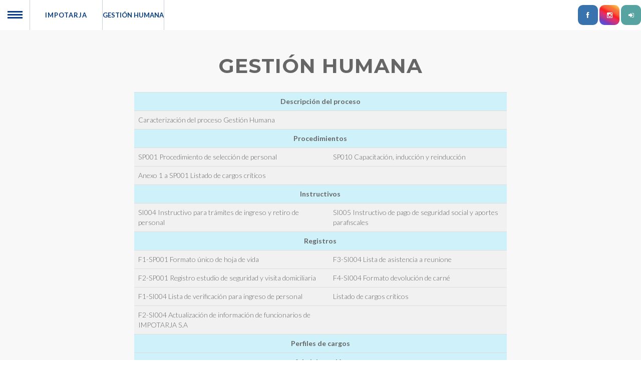

--- FILE ---
content_type: text/html; charset=UTF-8
request_url: http://impotarja.com/gestionHumana
body_size: 21580
content:
<!DOCTYPE html>
<html>
<head>
    <meta charset="utf-8">
    <meta name="viewport" content="width=device-width, initial-scale=1.0">
    <meta name="description" content="">
    <meta name="author" content="">

    <title>IMPOTARJA S.A.</title>

    <!-- Bootstrap Core CSS -->
    <link href="css/bootstrap.min.css" rel="stylesheet" type="text/css">

    <!-- Fonts -->
    <link href="font-awesome/css/font-awesome.min.css" rel="stylesheet" type="text/css">
	<link href="css/nivo-lightbox.css" rel="stylesheet" />
	<link href="css/nivo-lightbox-theme/default/default.css" rel="stylesheet" type="text/css" />
	<link href="css/animate.css" rel="stylesheet" />
    <!-- Squad theme CSS -->
    <link href="css/style.css" rel="stylesheet">
	<link href="color/default.css" rel="stylesheet">

</head>
<body data-spy="scroll">
	<div class="container">
			<ul id="gn-menu" class="gn-menu-main">
				<li class="gn-trigger">
					<a class="gn-icon gn-icon-menu"><span>Menu</span></a>
					<nav class="gn-menu-wrapper">
						<div class="gn-scroller">
							<ul class="gn-menu">
                <li>
                  <a href="http://horas.impotarja.com:90/" class="gn-icon gn-icon-article">Portal de servicios internos</a>
                </li>
								<li>
									<a href="#about" class="gn-icon gn-icon-download">Nuestra empresa</a>
                  <ul class="gn-submenu">
                    <li>
                      <a href="/" class="gn-icon gn-icon-download">Quienes somos</a>
                    </li>
                    <li>
                      <a href="/misionVision" class="gn-icon gn-icon-download">Historia, Misión y visión</a>
                    </li>
                    <li>
                      <a href="/politicaIntegral" class="gn-icon gn-icon-download">Politica integral</a>
                    </li>
                    <li>
                      <a href="/valores" class="gn-icon gn-icon-download">Valores</a>
                    </li>
                    <li>
                      <a href="/sistemaGestion" class="gn-icon gn-icon-download">Gestión documental</a>
                    </li>
                  </ul>
								</li>
								<li>
                  <a href="#service" class="gn-icon gn-icon-cog">Nuestros servicios</a>
                  <ul class="gn-submenu">
                    <li>
                      <a href="/serviciosPortuarios" class="gn-icon gn-icon-cog">Servicios portuarios</a>
                    </li>
                    <li>
                      <a href="/talentoHumano" class="gn-icon gn-icon-cog">Talento humanao</a>
                    </li>
                    <li>
                      <a href="/gestionHumana" class="gn-icon gn-icon-cog">Gestión humana</a>
                    </li>
                  </ul>
                </li>
                <li><a href="/TrabajeConNosotros" class="gn-icon gn-icon-help">Trabaje con nosotros</a></li>
								<li>
                  <a href="#works" class="gn-icon gn-icon-earth">Sostenibilidad</a>
                  <ul class="gn-submenu">
                    <li>
                      <a href="/Bienestar" class="gn-icon gn-icon-earth">Bienestar</a>
                    </li>
                    <li>
                      <a href="https://www.canva.com/design/DAFes7Fzqzw/XczK9k6TxL-q5I2ZW32hag/view?utm_content=DAFes7Fzqzw&utm_campaign=designshare&utm_medium=link&utm_source=publishsharelink" class="gn-icon gn-icon-earth">Boletín</a>
                    </li>
                  </ul>
                </li>
                <li>
                  <a href="#wellness" class="gn-icon gn-icon-pencil">Verificar certificados</a>
                  <ul class="gn-submenu">
                    <li>
                      <a href="http://certificados.impotarja.com:9091/certificados/web/verificarWEB.php" class="gn-icon gn-icon-pencil">Antes del 3 Agosto 2022</a>
                    </li>
                    <li>
                      <a href="http://horas.impotarja.com:90/verificarWEB" class="gn-icon gn-icon-pencil">Después del 3 Agosto 2022</a>
                    </li>
                  </ul>
                </li>
								<li>
									<a href="#contact" class="gn-icon gn-icon-archive">Contacto</a>
								</li>
							</ul>
						</div><!-- /gn-scroller -->
					</nav>
				</li>
				<li><a href="/">IMPOTARJA</a></li>
        <li><strong>GESTIÓN HUMANA</strong></li>
				<li>
          <ul class="company-social">
            <li class="social-facebook"><a href="https://www.facebook.com/Impotarja-SA-104515034752313" target="_blank" title="Facebook"><i class="fa fa-facebook "></i></a></li>
            <li class="social-instagram"><a href="https://www.instagram.com/impotarja/" target="_blank" title="Instagram"><i class="fa fa-instagram"></i></a></li>
            <li class="social-sign-in"><a href="http://horas.impotarja.com:90/" target="_blank" title="Inicio de sesión portal de servicios internos (PSI)"><i class="fa fa-sign-in"></i></a></li>
          </ul>
          </li>
			</ul>
	</div>
    <main class="py-4">
      <!-- Section: gestión humanal-->
  <section id="" class="home-section text-center bg-gray">
  <div class="heading-gh marginbot-50">
    <div class="container">
    <div class="row">
      <div class="col-lg-8 col-lg-offset-2">
        <div class="section-heading">
          <h2>Gestión humana</h2>
        <table class="table"><!--GESTIÓN HUMANA-->
              <tr>
                <th colspan="2" class="subtitulota">Descripción del proceso</th>
              </tr>
              <tr>
                <td colspan="2">Caracterización del proceso Gestión Humana</td>
              </tr>
              <tr>
                <th colspan="2" class="subtitulota">Procedimientos</th>
              </tr>
              <tr>
                <td>SP001 Procedimiento de selección de personal</td>
                <td>SP010 Capacitación, inducción y reinducción</td>
              </tr>
              <tr>
                <td>Anexo 1 a SP001 Listado de cargos críticos</td>
                <td></td>
              </tr>
              <tr>
                <th colspan="2" class="subtitulota">Instructivos</th>
              </tr>
              <tr>
                <td>SI004 Instructivo para trámites de ingreso y retiro de personal</td>
                <td>SI005 Instructivo de pago de seguridad social y aportes parafiscales</td>
              </tr>
              <tr>
                <th colspan="2" class="subtitulota">Registros</th>
              </tr>
              <tr>
                <td>F1-SP001 Formato único de hoja de vida</td>
                <td>F3-SI004 Lista de asistencia a reunione</td>
              </tr>
              <tr>
                <td>F2-SP001 Registro estudio de seguridad y visita domiciliaria</td>
                <td>F4-SI004 Formato devolución de carné</td>
              </tr>
              <tr>
                <td>F1-SI004 Lista de verificación para ingreso de personal</td>
                <td>Listado de cargos críticos</td>
              </tr>
              <tr>
                <td>F2-SI004 Actualización de información de funcionarios de IMPOTARJA S.A</td>
                <td></td>
              </tr>
              <tr>
                <th colspan="2" class="subtitulota">Perfiles de cargos</th>
              </tr>
              <tr>
                <th colspan="2" class="subsubti"><b>Administración</b></th>
              </tr>
              <tr>
                <td>Gerente</td>
                <td> Asistente de recursos humanos</td>
              </tr>
              <tr>
                <td>Director de operaciones</td>
                <td>Auxiliar de gestión humana</td>
              </tr>
              <tr>
                <td>Director de sistemas y comunicaciones</td>
                <td>Asistente de salud ocupacional</td>
              </tr>
              <tr>
                <td>Director de gestión humana</td>
                <td>Auxiliar contable</td>
              </tr>
              <tr>
                <td>Coordinador de sistemas gerenciales</td>
                <td>Auxiliar de compras y almacén</td>
              </tr>
              <tr>
                <td>Contador</td>
                <td>Secretaria general</td>
              </tr>
              <tr>
                <td>Asistente administrativo</td>
                <td>Servicios generales</td>
              </tr>
              <tr>
                <td>Auxiliar de sistemas</td>
                <td>Mensajero</td>
              </tr>
              <tr>
                <th colspan="2" class="subsubti"><b>Operaciones<b></th>
              </tr>
              <tr>
                <td>Coordinador de operaciones</td>
                <td>Auxiliar de bodega</td>
              </tr>
              <tr>
                <td>Supervisor de patios</td>
                <td>Auxiliar de aforos</td>
              </tr>
              <tr>
                <td>Asistente de operaciones</td>
                <td>Auxiliar de radicación</td>
              </tr>
              <tr>
                <td>Jefe de capacitación</td>
                <td>Chequeador/Portalonero</td>
              </tr>
              <tr>
                <td>Liquidador de servicios</td>
                <td>Interchange</td>
              </tr>
              <tr>
                <td>Programador de servicios</td>
                <td>Operador de montacargas</td>
              </tr>
              <tr>
                <td>Apoyo para programación</td>
                <td>Operador de RS/RTG</td>
              </tr>
              <tr>
                <td>Jefe de control equipos</td>
                <td>Operador de tractocamión</td>
              </tr>
              <tr>
                <td>Supervisor maritimo</td>
                <td>Tarjador de bodega</td>
              </tr>
              <tr>
                <td>Apoyo logístico</td>
                <td>Tarjador de patios/sellos</td>
              </tr>
            </table>
        </div>
      </div>
    </div>
    </div>
  </div>
</section>
<!-- /Section: gestion humana-->
<!-- Section: Gestión contable -->
  <section id="contable" class="home-section text-center">
  <div class="heading-contable marginbot-50">
    <div class="container">
    <div class="row">
      <div class="col-lg-8 col-lg-offset-2">
        <div class="section-heading">
        <h2>Gestión contable</h2>
        <table class="table">
          <tr>
            <th colspan="2" class="subtitulota">Descripción del proceso</th>
          </tr>
          <tr>
            <td colspan="2">Caracterización Proceso Gestión Contable</td>
          </tr>
          <tr>
            <th colspan="2" class="subtitulota">Procedimientos</th>
          </tr>
          <tr>
            <td>SP007 Procedimiento de liquidacion de presatciones sociales</td>
            <td>SP008 Procedimiento de reintegro de caja menor</td>
          </tr>
          <tr>
            <th colspan="2" class="subtitulota">Instructivos</th>
          </tr>
          <tr>
            <td>SI009 Instructivo de reembolso de caja menor</td>
            <td>SI012 Instructivo de pago a proveedores</td>
          </tr>
          <tr>
            <td>SI010 Instructivo para desembolso de caja menor</td>
            <td>SI013 Instructivo de contabilización de notas bancarias</td>
          </tr>
          <tr>
            <td>SI011 Instructivo causación de facturas de proveedores</td>
            <td>SI014 Instructivo conciliación bancaria</td>
          </tr>
          <tr>
            <th colspan="2" class="subtitulota">Registros</th>
          </tr>
          <tr>
            <td colspan="2">F1-SI009 Relación gastos de caja menor </td>
          </tr>
        </table>
            </div>
          </div>
        </div>
        </div>
      </div>
    </section>
<!-- /Section: Gestión contable-->
<!-- Section: Gestión informatica -->
    <section id="informatica" class="home-section text-center bg-gray">
		<div class="heading-informatica marginbot-50">
			<div class="container">
			<div class="row">
				<div class="col-lg-8 col-lg-offset-2">
					<div class="section-heading">
					<h2>GESTIÓN INFORMÁTICA, EQUIPOS E INFRAESTRUCTURA</h2>
          <table class="table"><!-- GESTIÓN INFORMÁTICA-->
          <tr>
            <th colspan="2" class="subtitulota">Descripción del proceso</th>
          </tr>
          <tr>
            <td colspan="2">Caracterización Proceso Gestión Informática, Equipos e Infraestructura</td>
          </tr>
          <tr>
            <th colspan="2" class="subtitulota">Procedimientos</th>
          </tr>
          <tr>
            <td>SP004 Liquidación de nomina</td>
            <td>Anexo 1 de SP005 Políticas de uso del servidor público</td>
          </tr>
          <tr>
            <td>SP005 Procedimiento y políticas de seguridad informática</td>
            <td>SP006 Procedimiento control de equipos</td>
          </tr>
          <tr>
            <th colspan="2" class="subtitulota">Instructivos</th>
          </tr>
          <tr>
            <td colspan="2">SI008 Instructivo de backup</td>
          </tr>
          <tr>
            <th colspan="2" class="subtitulota"> Registros</th>
          </tr>
          <tr>
            <td>F1-SP005-2 Registro de entrega de cuenta de usuario</td>
            <td>F1-SP006 Control diario de entrega y recibo de equipos</td>
        </tr>
          <tr>
            <td>F10-SP002 Solicitud de trabajo de mantenimiento de equipos de computo</td>
            <td>F2-SP006 Inventario de equipos</td>
        </tr>
      </table>
					</div>
				</div>
			</div>
			</div>
		</div>
	</section>
	<!-- /Section: Gestión informatica -->
  <!-- Section: Gestión compras y almacen -->
    <section id="compras" class="home-section text-center">
    <div class="heading-compras marginbot-50">
      <div class="container">
      <div class="row">
        <div class="col-lg-8 col-lg-offset-2">
          <div class="section-heading">
          <h2>GESTIÓN COMPRAS Y ALMACÉN</h2>
          <table class="table"><!-- GESTIÓN COMPRAS-->
        <tr>
          <th colspan="2" class="subtitulota"> Descripción del proceso</th>
        </tr>
        <tr>
          <td colspan="2">Caracterización Proceso Gestión de Compras y Almacén</td>
        </tr>
        <tr>
          <th colspan="2" class="subtitulota">Procedimientos</th>
        </tr>
        <tr>
          <td>SP002 Procedimiento de compras</td>
          <td>SP003 Procedimiento para el control de materiales e insumos</td>
        </tr>
        <tr>
          <td>Anexo 1 de SP002 Lista de materiales y servicios críticos</td>
          <td></td>
        </tr>
        <tr>
          <th colspan="2" class="subtitulota">Instructivos</th>
        </tr>
        <tr>
          <td>SI006 Instructivo para la seleccion, evaluacion, y reevaluacion de proveedores</td>
          <td>SI007 Instructivo para inventario de almacen</td>
        </tr>
        <tr>
          <th colspan="2" class="subtitulota"> Registros</th>
        </tr>
        <tr>
          <td>F1-SP002 Control diario de suminstro de alimentos</td>
          <td>F14-SP002 Control de consumo de combustible</td>
        </tr>
        <tr>
          <td>Orden de servicio de alimentación</td>
          <td>F15-SP002 Control diario de transporte</td>
        </tr>
        <tr>
          <td>F3-SP002 Orden de servicio de despacho de taxis</td>
          <td>F16-SP002 Consolidado mensual de transporte</td>
        </tr>
        <tr>
          <td>F4-SP002 Registro de verificación de alimentos</td>
          <td>F17-SP002 Control de consumo de agua consolidado</td>
        </tr>
        <tr>
          <td>F5-SP002 Orden de compra</td>
          <td> F1-SP003 Salida de almacén</td>
        </tr>
        <tr>
          <td>F6-SP002 Orden de servicio</td>
          <td>F2-SP003 Devolucion de almacén</td>
        </tr>
        <tr>
          <td>F7-SP002 Informe de mantenimiento preventivo y correctivo de radios y terminales</td>
          <td>F3-SP003 Ingreso de almacén</td>
        </tr>
        <tr>
          <td>F8- SP002 Reporte técnico de equipos fuera de servicio</td>
          <td>F4-SP003 Documento de carga</td>
        </tr>
        <tr>
          <td>F9-SP002 No conformidad - proveedor</td>
          <td>F5-SP003 Compromiso uso de dotación</td>
        </tr>
        <tr>
          <td>F10-SP002 Solicitud de trabajo de mantenimiento de equipos de computo</td>
          <td>F1-SI006 Selección, evaluación y reevaluacion de proveedores</td>
        </tr>
        <tr>
          <td>F11-SP002 Control de agua</td>
          <td>F1-SI007 Reporte de alamcén - inventariuo en cantidades </td>
        </tr>
        <tr>
          <td>F12-SP002 Control de entrega de talonarios de transporte </td>
          <td>F2-SI007 Ajuste por faltante</td>
        </tr>
        <tr>
          <td>F13-SP002 Cuadro de dotación de cargos</td>
          <td></td>
        </tr>
      </table>
          </div>
        </div>
      </div>
      </div>
    </div>
  </section>
  <!-- /Section: Gestión compras y almacen-->
  <!-- Section: Gestión siso -->
    <section id="siso" class="home-section text-center bg-gray">
    <div class="heading-siso marginbot-50">
      <div class="container">
      <div class="row">
        <div class="col-lg-8 col-lg-offset-2">
          <div class="section-heading">
          <h2>GESTIÓN SISO</h2>
          <table class="table"><!--GESTIÓN SISO-->
        <tr>
          <th colspan="2" class="subtitulota"> Descripción del proceso</th>
        </tr>
        <tr>
          <td colspan="2">Caracterización Proceso Gestión SISO</td>
        </tr>
        <tr>
          <th colspan="2" class="subtitulota">Procedimientos</th>
        </tr>
        <tr>
          <td>SP011 Evaluaciones médicas ocupacionales</td>
          <td>SP023 Limpieza de cabinas</td>
        </tr>
        <tr>
          <td>SP012 Manejo de botiquin</td>
          <td>Protocolo de alcohol y drogas</td>
        </tr>
        <tr>
          <td>SP017 Investigación de accidente de trabajo</td>
          <td>Política de alcohol y drogas</td>
        </tr>
        <tr>
          <td>SP022 Plan de emergencia</td>
          <td></td>
        </tr>
        <tr>
          <th colspan="2" class="subtitulota">Instructivos</th>
        </tr>
        <tr>
          <td>SI001 Instructivo para manejo de accidentes de trabajo</td>
          <td>SI003 Instructivo para el manejo de los alimentos</td>
        </tr>
        <tr>
          <td>SI002 Instructivo para manejo de incapacidades</td>
          <td></td>
        </tr>
        <tr>
          <th colspan="2" class="subtitulota">Registros</th>
        </tr>
        <tr>
          <td>F2-DP010 Reporte de incidentes</td>
          <td>F1-SP017 Investigación de incidentes</td>
        </tr>
        <tr>
          <td>Registro de autorización de pruebas de alcoholemia y exámenes adicionales</td>
          <td>Formato asistencia pausas activas</td>
        </tr>
        <tr>
          <td>Ficha fonoaudiológica</td>
          <td>Formato acta COPASO</td>
        </tr>
        <tr>
          <td>Formato entrega de mascarillas y protectores auditivos</td>
          <td>Formato inspección EPP</td>
        </tr>
        <tr>
          <td>Formato inspección de motos</td>
          <td>Formato inspección de extintores</td>
        </tr>
        <tr>
          <td>Formato inspección de vehículos</td>
          <td></td>
        </tr>
      </table><!--GESTIÓN SISO-->
          </div>
        </div>
      </div>
      </div>
    </div>
  </section>
  <!-- /Section: Gestión siso-->
    </main>
	<!-- Section: contact -->
	<section id="contact" class="home-section text-center">
	<div class="heading-contact marginbot-50">
		<div class="container">
		<div class="row">
			<div class="col-lg-8 col-lg-offset-2">
				<div class="section-heading">
				<h2>Contactanos</h2>
				</div>
			</div>
		</div>
		</div>
	</div>
	<div class="container">
	<div class="row">
				<div class="col-lg-12 d-flex align-items-stretch" data-aos="fade-up" data-aos-delay="100">
					<div class="info">
						<div class="address">
							<i class="bi bi-geo-alt"></i>
							<h4>Localización:</h4>
							<p>Martinez Martelo Transv. 33 A No. 19-100, Cartagena, colombia</p>
						</div>

						<div class="phone">
							<i class="bi bi-phone"></i>
							<h4>Telefono:</h4>
							<p>+60 5 6810333</p>
						</div>
						<iframe src="https://www.google.com/maps/embed?pb=!1m14!1m8!1m3!1d3924.18686823077!2d-75.5216275!3d10.4067283!3m2!1i1024!2i768!4f13.1!3m3!1m2!1s0x8ef625892cc73cf3%3A0xd4f4aac3e3d36475!2sIMPOTARJA!5e0!3m2!1ses!2sco!4v1646942911763!5m2!1ses!2sco" width="800" height="600" style="border:0;" allowfullscreen="" loading="lazy"></iframe>
					</div>
				</div>
	</div>
	</div>
</section>
<!-- /Section: contact -->
<footer>
	<div class="container">
		<div class="row">
			<div class="col-md-12 col-lg-12">
				<p>Copyright &copy; 2022 - Derechos reservados</p>
			</div>
		</div>
	</div>
</footer>

	<!-- Core JavaScript Files -->
	<script src="js/jquery.min.js"></script>
	<script src="js/bootstrap.min.js"></script>
	<script src="js/jquery.easing.min.js"></script>
<script src="js/classie.js"></script>
<script src="js/gnmenu.js"></script>
<script src="js/jquery.scrollTo.js"></script>
<script src="js/nivo-lightbox.min.js"></script>
<script src="js/stellar.js"></script>
	<!-- Custom Theme JavaScript -->
	<script src="js/custom.js"></script>

</body>
</html>


--- FILE ---
content_type: text/css; charset=UTF-8
request_url: http://impotarja.com/css/style.css
body_size: 24859
content:
/* ==== Google font ==== */
@import url('http://fonts.googleapis.com/css?family=Lato:100,300,400,700,900,100italic,300italic,400italic,700italic,900italic|Montserrat:700|Merriweather:400italic');


body {
    width: 100%;
    height: 100%;
    font-family: 'Lato',sans-serif;
	font-weight: 300;
    color: #666;
    background-color: #fff;
}

html {
    width: 100%;
    height: 100%;
}

h1,
h2,
h3,
h4,
h5,
h6 {
    margin: 0 0 30px;
    text-transform: uppercase;
    font-family: Montserrat,sans-serif;
    font-weight: 700;
    letter-spacing: 1px;
}

p {
    margin: 0 0 20px;
    font-size: 16px;
    line-height: 1.6em;
}

p.lead {
	font-weight: 600;
}

a {
    color: #28c3ab;
    -webkit-transition: all .2s ease-in-out;
    -moz-transition: all .2s ease-in-out;
    transition: all .2s ease-in-out;
}

a:hover,
a:focus {
    text-decoration: none;
    color: #176e61;
}

.light {
    font-weight: 400;
}

address {
	margin-left: 0;
	padding: 0;
}


/* misc */
hr {
  margin-top: 10px;
}

/* margins */
.marginbot-0{margin-bottom:0 !important;}
.marginbot-10{margin-bottom:10px !important;}
.marginbot-20{margin-bottom:20px !important;}
.marginbot-30{margin-bottom:30px !important;}
.marginbot-40{margin-bottom:40px !important;}
.marginbot-50{margin-bottom:50px !important;}

/* ===========================
--- General sections
============================ */

.home-section {
    padding-top: 110px;
    padding-bottom: 110px;
	display:block;
    position:relative;
    z-index:120;
}


.section-heading h2 {
	font-size: 40px;
}
.section-heading i {
	margin-bottom: 20px;
}


/* --- section bg var --- */

.bg-white {
	background: #fff;
}

.bg-gray {
	background: #f8f8f8;
}


.bg-dark {
	background: #575757;
}

/* --- section color var --- */

.text-light {
	color: #fff;
}

/* ============================
--- Menu
============================= */

@font-face {
		font-weight: normal;
		font-style: normal;
		font-family: 'ecoicons';
		src: url("../fonts/ecoicons/ecoicons.eot");
		src: url("../fonts/ecoicons/ecoicons.eot?#iefix") format("embedded-opentype"), url("../fonts/ecoicons/ecoicons.woff") format("woff"), url("../fonts/ecoicons/ecoicons.ttf") format("truetype"), url("../fonts/ecoicons/ecoicons.svg#ecoicons") format("svg");
}

.gn-menu-main,
.gn-menu-main ul {
		margin: 0;
		padding: 0;
		background: #fff;
		color: #073b7f;/*1*/
		list-style: none;
		text-transform: none;
		font-weight: 300;
		font-family: 'Lato', Arial, sans-serif;
		line-height: 60px;
		z-index:150;
}

.gn-menu-main {
		position: fixed;
		top: 0;
		left: 0;
		width: 100%;
		height: 60px;
		font-size: 13px;
}

.gn-menu-main a {
		display: block;
		height: 100%;
		color:#073B7F;
		text-decoration: none;
		cursor: pointer;
}

.no-touch .gn-menu-main a:hover,
.no-touch .gn-menu li.gn-search-item:hover,
.no-touch .gn-menu li.gn-search-item:hover a {
		background: #2a74c1;
		color: white;
}

.gn-menu-main > li {
		display: block;
		float: left;
		height: 100%;
		border-right: 1px solid #c6d0da;
		text-align: center;
}

/* icon-only trigger (menu item) */

.gn-menu-main li.gn-trigger {
		position: relative;
		width: 60px;
		-webkit-touch-callout: none;
		-webkit-user-select: none;
		-khtml-user-select: none;
		-moz-user-select: none;
		-ms-user-select: none;
		user-select: none;
}

.gn-menu-main > li:last-child {
		float: right;
		border-right: none;
}

.gn-menu-main > li > a {
		padding: 0 30px;
		text-transform: uppercase;
		letter-spacing: 1px;
		font-weight: bold;
}

.gn-menu-main:after {
		display: table;
		clear: both;
		content: "";
}

.gn-menu-wrapper {
		position: fixed;
		top: 60px;
		bottom: 0;
		left: 0;
		overflow: hidden;
		width: 60px;
		border-top: 1px solid #c6d0da;
		background: white;
		-webkit-transform: translateX(-60px);
		-moz-transform: translateX(-60px);
		transform: translateX(-60px);
		-webkit-transition: -webkit-transform 0.3s, width 0.3s;
		-moz-transition: -moz-transform 0.3s, width 0.3s;
		transition: transform 0.3s, width 0.3s;
}

.gn-scroller {
		position: absolute;
		overflow-y: scroll;
		width: 370px;
		height: 100%;
}

.gn-menu {
		border-bottom: 1px solid #c6d0da;
		text-align: left;
		font-size: 18px;
}

.gn-menu li:not(:first-child),
.gn-menu li li {
		box-shadow: inset 0 1px #c6d0da
}

.gn-submenu li {
		overflow: hidden;
		height: 0;
		-webkit-transition: height 0.3s;
		-moz-transition: height 0.3s;
		transition: height 0.3s;
}

.gn-submenu li a {
		color: #44484b
}

input.gn-search {
		position: relative;
		z-index: 10;
		padding-left: 60px;
		outline: none;
		border: none;
		background: transparent;
		color: #073b7f;
		font-weight: 300;
		font-family: 'Lato', Arial, sans-serif;
		cursor: pointer;
}

/* placeholder */

.gn-search::-webkit-input-placeholder {
		color: #073b7f;/*2*/
}

.gn-search:-moz-placeholder {
		color: #073b7f:/*3*/
}

.gn-search::-moz-placeholder {
		color: #073b7f;/*4*/
}

.gn-search:-ms-input-placeholder {
		color: #073b7f;/*5*/
}

/* hide placeholder when active in Chrome */

.gn-search:focus::-webkit-input-placeholder,
.no-touch .gn-menu li.gn-search-item:hover .gn-search:focus::-webkit-input-placeholder {
		color: transparent
}

input.gn-search:focus {
		cursor: text
}

.no-touch .gn-menu li.gn-search-item:hover input.gn-search {
		color: white
}

/* placeholder */

.no-touch .gn-menu li.gn-search-item:hover .gn-search::-webkit-input-placeholder {
		color: white
}

.no-touch .gn-menu li.gn-search-item:hover .gn-search:-moz-placeholder {
		color: white
}

.no-touch .gn-menu li.gn-search-item:hover .gn-search::-moz-placeholder {
		color: white
}

.no-touch .gn-menu li.gn-search-item:hover .gn-search:-ms-input-placeholder {
		color: white
}

.gn-menu-main a.gn-icon-search {
		position: absolute;
		top: 0;
		left: 0;
		height: 60px;
}

.gn-icon::before {
		display: inline-block;
		width: 60px;
		text-align: center;
		text-transform: none;
		font-weight: normal;
		font-style: normal;
		font-variant: normal;
		font-family: 'ecoicons';
		line-height: 1;
		speak: none;
		-webkit-font-smoothing: antialiased;
}

.gn-icon-help::before {
		content: "\e000"
}

.gn-icon-earth::before {
		content: "\e004"
}

.gn-icon-cog::before {
		content: "\e006"
}

.gn-icon-search::before {
		content: "\e005"
}

.gn-icon-download::before {
		content: "\e007"
}
.gn-icon-photoshop::before {
		content: "\e001"
}

.gn-icon-illustrator::before {
		content: "\e002"
}

.gn-icon-archive::before {
		content: "\e00d"
}

.gn-icon-article::before {
		content: "\e003"
}

.gn-icon-pictures::before {
		content: "\e008"
}

.gn-icon-videos::before {
		content: "\e009"
}
.gn-icon-pencil::before{
  content: "\270f"
}

/* if an icon anchor has a span, hide the span */

.gn-icon span {
		width: 0;
		height: 0;
		display: block;
		overflow: hidden;
}

.gn-icon-menu::before {
		margin-left: -15px;
		vertical-align: -2px;
		width: 30px;
		height: 3px;
		background: #073B8F;
		box-shadow: 0 3px white, 0 -6px #073B8F, 0 -9px white, 0 -12px #073B8F;
		content: '';
}

.no-touch .gn-icon-menu:hover::before,
.no-touch .gn-icon-menu.gn-selected:hover::before {
		background: white;
		box-shadow: 0 3px #073b7f, 0 -6px white, 0 -9px #073b7f, 0 -12px white;
}

.gn-icon-menu.gn-selected::before {
		background: #3c7dd2;
		box-shadow: 0 3px white, 0 -6px #3c7dd2, 0 -9px white, 0 -12px #3c7dd2;
}

/* styles for opening menu */

.gn-menu-wrapper.gn-open-all,
.gn-menu-wrapper.gn-open-part {
		-webkit-transform: translateX(0px);
		-moz-transform: translateX(0px);
		transform: translateX(0px);
}

.gn-menu-wrapper.gn-open-all {
		width: 340px
}

.gn-menu-wrapper.gn-open-all .gn-submenu li {
		height: 60px
}

@media screen and (max-width: 422px) {
	.gn-menu-wrapper.gn-open-all {
			-webkit-transform: translateX(0px);
			-moz-transform: translateX(0px);
			transform: translateX(0px);
			width: 100%;
	}

	.gn-menu-wrapper.gn-open-all .gn-scroller {
			width: 130%
	}
}




/* ===========================
--- Intro
============================ */

.intro {
	width:100%;
	position:relative;
}

#intro{
	background-image: url(../img/intro.jpg);/* intro.jpg */
	background-size: contain; /*cover */
  background-position: center;
}

.intro .slogan {
	padding:250px 0 60px;
	text-align: center;

}
.intro .slogan h1 {
	color: #fff;
	line-height: 1.1em;
	margin-bottom: 20px;
	 font-size: 40px;
}
.intro .slogan p {
	color: #eee;
	margin-bottom: 50px;
	font-size: 20px;
}


.brand-heading {
    font-size: 40px;
}

.intro-text {
    font-size: 18px;
}


/* slider */

.tp-caption.custom_large_white {
	color: #FFF;
	text-shadow: none;
	font-size: 60px;
	line-height: 60px;
	font-weight: 700;
	font-family: Montserrat, sans-serif;
	background-color: rgba(0, 0, 0, 0);
	text-decoration: none;
	text-transform: uppercase;
	border-width: 0px;
	border-color: #000;
	border-style: none;
}

.tp-caption a.btn {
	color: #fff;
}



/* ===========================
--- About
============================ */

.boxed-grey {
	background: #eee;
	padding: 20px;
}

.team h5 {
	margin-bottom: 10px;
}

.team p.subtitle {
	margin-bottom: 10px;
}

.avatar {
	margin-bottom: 20px;
}

.team-social {
	margin-left: 0;
	padding-left: 0;

}

.team-social {
	text-align: center;
}

.team-social li{
    display: inline-block;
	margin:0 !important;
	padding:0;
}


.team-social a{
	margin:0;
	padding:0;
    display: block;
	width: 40px;
    height: 40px;
    line-height: 40px;
    text-align: center;
    background: #3bbec0;
	color: #fff;
    -webkit-transition: background .3s ease-in-out;
    transition: background .3s ease-in-out;
}
.team-social a i{
	text-align: center;
	margin:0;
	padding:0;
}
.team-social .social-facebook a{background: #3873ae;}
.team-social .social-instagram a{background:linear-gradient(30deg, #405de6,#5851db, #833ab4, #c13584, #e1306c,#fd1d1d,#f56040,#f77737,#fcaf45,#ffdc80);}
.team-social .social-sign-in a{background: #56a3a1;}
.team-social .social-twitter a{background: #62c6f8;}
.team-social .social-dribble a{background: #d74980;}
.team-social .social-deviantart a{background: #8da356;}
.team-social .social-google a{background: #000;}
.team-social .social-vimeo a{background: #51a6d3;}
.team-social .social-facebook a:hover{background: #4893ce;}
.team-social .social-instagram a:hover{background:linear-gradient(30deg, #7387e4,#7c77dd, #8e5bb0, #c15993, #de6790,#f54d4d,#ee765c,#f4905f,#f6b356,#f7dc94);}
.team-social .social-sign-in a:hover{background: #71d2e7;}
.team-social .social-twitter a:hover{background: #82e6ff;}
.team-social .social-dribble a:hover{background: #f769a0;}
.team-social .social-deviantart a:hover{background: #adc376;}
.team-social .social-google a:hover{background: #333;}
.team-social .social-vimeo a:hover{background: #71c6f3;}


/* ===========================
--- Services
============================ */

.service-icon {
	margin-bottom: 20px;
}




/* ===========================
--- Works
============================ */

.gallery-item > div {
	margin-bottom: 30px;
}

/* ===========================
--- Contact
============================ */

form#contact-form .form-group label {
	text-align: left !important;
	display: block;
	text-transform: uppercase;
	letter-spacing: 1px;
	font-size: 12px;
}
form#contact-form input,form#contact-form select,form#contact-form textarea {
	border-radius: 0;
	border: 1px solid #eee;
  -webkit-box-shadow: none;
          box-shadow:  none;
}

form#contact-form input:focus,form#contact-form select:focus,form#contact-form textarea:focus {
  -webkit-box-shadow: 0 1px 2px rgba(0, 0, 0, .05);
          box-shadow: 0 1px 2px rgba(0, 0, 0, .05);
}
.input-group-addon {
  background-color: #fefefe;
  border: 1px solid #eee;
  border-radius: 0;
}

.widget-contact {
	text-align: left;
	margin-top: 30px;
}


.company-social {
	margin-left: 0;
	padding-left: 0;
	margin-top: 10px;
}

.company-social {
	text-align: left;
}

.company-social li{
    display: inline-block;
	margin:0 !important;
	padding:0;
}


.company-social a{
	margin:0;
	padding:0;
    display: block;
	width: 40px;
    height: 40px;
    line-height: 40px;
    text-align: center;
    background: #3bbec0;
	color: #fff;
    -webkit-transition: background .3s ease-in-out;
    transition: background .3s ease-in-out;
    border-radius: 10px;
}
.company-social a i{
	text-align: center;
	margin:0;
	padding:0;
}
.company-social .social-facebook a{background: #3873ae;}
.company-social .social-instagram a{background:linear-gradient(30deg, #405de6,#5851db, #833ab4, #c13584, #e1306c,#fd1d1d,#f56040,#f77737,#fcaf45,#ffdc80);}
.company-social .social-sign-in a{background: #56a3a1;}
.company-social .social-twitter a{background: #62c6f8;}
.company-social .social-dribble a{background: #d74980;}
.company-social .social-deviantart a{background: #8da356;}
.company-social .social-google a{background: #000;}
.company-social .social-vimeo a{background: #51a6d3;}
.company-social .social-facebook a:hover{background: #4893ce;}
.company-social .social-instagram a:hover{background:linear-gradient(30deg, #7387e4,#7c77dd, #8e5bb0, #c15993, #de6790,#f54d4d,#ee765c,#f4905f,#f6b356,#f7dc94);}
.company-social .social-sign-in a:hover{background: #71d2e7;}
.company-social .social-twitter a:hover{background: #82e6ff;}
.company-social .social-dribble a:hover{background: #f769a0;}
.company-social .social-deviantart a:hover{background: #adc376;}
.company-social .social-google a:hover{background: #333;}
.company-social .social-vimeo a:hover{background: #71c6f3;}



/* ===========================
--- Footer
============================ */

footer {
	text-align: center;
	padding: 50px 0 ;

}

footer p {
	color: #f8f8f8;
}

footer a {
	color: #fefefe;
}

footer a:hover {
	color: #fff;
}

/* ===========================
--- Elements
============================ */

.btn {
	border-radius: 0;
    text-transform: uppercase;
    font-family: Montserrat,sans-serif;
    font-weight: 400;
    -webkit-transition: all .3s ease-in-out;
    -moz-transition: all .3s ease-in-out;
    transition: all .3s ease-in-out;
}


.btn-circle {
    width: 70px;
    height: 70px;
    margin-top: 15px;
    padding: 7px 16px;
    border: 2px solid #fff;
    border-radius: 50%;
    font-size: 40px;
    color: #fff;
    background: 0 0;
    -webkit-transition: background .3s ease-in-out;
    -moz-transition: background .3s ease-in-out;
    transition: background .3s ease-in-out;
}

.btn-circle.btn-dark {
    border: 2px solid #666;
    color: #666;
}


.btn-circle:hover,
.btn-circle:focus {
    outline: 0;
    color: #fff;
    background: rgba(255,255,255,.1);
}

.btn-circle.btn-dark :hover,
.btn-circle.btn-dark :focus {
    outline: 0;
    color: #999;
    background: #fff;
}

.btn-circle.btn-dark :hover i,
.btn-circle.btn-dark :focus i{
    color: #999;
}

.page-scroll .btn-circle i.animated {
    -webkit-transition-property: -webkit-transform;
    -webkit-transition-duration: 1s;
    -moz-transition-property: -moz-transform;
    -moz-transition-duration: 1s;
}

.page-scroll .btn-circle:hover i.animated {
    -webkit-animation-name: pulse;
    -moz-animation-name: pulse;
    -webkit-animation-duration: 1.5s;
    -moz-animation-duration: 1.5s;
    -webkit-animation-iteration-count: infinite;
    -moz-animation-iteration-count: infinite;
    -webkit-animation-timing-function: linear;
    -moz-animation-timing-function: linear;
}

@-webkit-keyframes pulse {
    0 {
        -webkit-transform: scale(1);
        transform: scale(1);
    }

    50% {
        -webkit-transform: scale(1.2);
        transform: scale(1.2);
    }

    100% {
        -webkit-transform: scale(1);
        transform: scale(1);
    }
}

@-moz-keyframes pulse {
    0 {
        -moz-transform: scale(1);
        transform: scale(1);
    }

    50% {
        -moz-transform: scale(1.2);
        transform: scale(1.2);
    }

    100% {
        -moz-transform: scale(1);
        transform: scale(1);
    }
}


#text {
    color: #fff;
    background: #ffcc00;
}

#map {
	height: 500px;
}


.btn-skin:hover,
.btn-skin:focus,
.btn-skin:active,
.btn-skin.active {
  color: #fff;
  background-color: #666;
  border-color: #666;
  border-radius: 10px;/*prueba1*/
}


.btn-default:hover,
.btn-default:focus {
    border: 1px solid #28c3ab;
    outline: 0;
    color: #000;
    background-color: #28c3ab;
}

.btn-huge {
    padding: 25px;
    font-size: 26px;
}

.banner-social-buttons {
    margin-top: 0;
}


/* Media queries */

@media(min-width:767px) {

    .intro {
        height: 100%;
        padding: 0;
    }

    .brand-heading {
        font-size: 100px;
    }

    .intro-text {
        font-size: 25px;
    }


}
@media (max-width:768px) {

	.team.boxed-grey {
		margin-bottom: 30px;
	}

	.boxed-grey {
		margin-bottom: 30px;
	}
	.intro .slogan {
		padding:100px 0 60px;

	}

}

@media (max-width:480px) {

	.intro .slogan {
		padding:170px 0 60px;

	}

}
@media (min-width:400px) {

	.pdf {
    width: auto;
    height: 50%
		padding:170px 0 60px;
    box-sizing:border-box;

	}

}
@media (max-width:1000px) {

	.pdf {
		padding:170px 0 60px;
    box-sizing:border-box;
	}

}

/* Iimagenes de histoia mision vision*/
.fig1{
	float: left;
	height: 180px;
	width: 300px;
	margin-right: 15px;
}
.fig2{
	float: left;
	height: 150px;
	width: 300px;
	margin-right: 15px;
}
.fig3{
	float: left;
	height: 130px;
	width: 270px;
	margin-right: 15px;
}

/* Iimagenes de histoia mision vision*/
/* viñetas*/
.viñetas{
margin: 0 0 20px;
font-size: 16px;
line-height: 1.6em;
text-align:justify;
}
/* viñetas*/
/*-------------------------CUADRO DE LOS VALORES ---------------------------*/
.flip-box {
  background-color: transparent;
  width: 260px;
  height: 220px;
  /*border: 1px solid #f1f1f1;*/
  perspective: 1000px;
	margin: 10px;
}

.flip-box-inner {
  position: relative;
  width: 100%;
  height: 100%;
  text-align: center;
  transition: transform 0.8s;
	webkit-box-shadow: 0px 10px 15px -5px rgba(0,0,0,0.65);
    -moz-box-shadow: 0px 10px 15px -5px rgba(0,0,0,0.65);
      box-shadow: 0px 10px 15px -5px rgba(0,0,0,0.65);
  transform-style: preserve-3d;
}

.flip-box:hover .flip-box-inner {
  transform: rotateY(180deg);
}

.flip-box-front, .flip-box-back {
  position: absolute;
  width: 100%;
  height: 100%;
  -webkit-backface-visibility: hidden;
  backface-visibility: hidden;
}

.flip-box-front {
  background-color: #bbb;
  color: white;
	text-align: left;
}

.flip-box-front h2{
  color: white;
	margin-top: 160px;
	text-align: center;
	text-shadow: 2px 2px 4px #d60c0c;/*#01ab04*/
	font-size: 20px;
}
.flip-box-back {
  background-color:#dbdbd9;/*dodgerblue*/
  color: #0c0d0d;
  transform: rotateY(180deg);
}
.flip-box-back h2{
  color: black;
	margin-top: 10px;
	text-align: center;
	text-shadow: 2px 2px 4px #ffffff;
	font-size: 20px;
}
.flip-box-back hr{
	margin: 4px 0;
}
.flip-box-back p{
	margin-left: 13px;
	margin-right: 13px;
	font-size: 12px;
}
.card1{
	float: left;
	/*margin-left: 70px;*/
}
.card2{
	float: left;
/*	margin: 100px auto;*/
}
.card3{
	float: left;
	/*margin:auto;*/
}
.card4{
	float: left;
	margin-right: 20px;
}
.card5{
	float: left;
	/*margin: 100px auto;*/
	/*margin-left: 70px;*/
}
.card6{
	float: left;
/*	margin: 0;*/
}
.card7{
	float: left;
	margin-right: 20px;
}
.card8{
	float: left;
	/*margin: 100px auto;*/
/*margin-left: 70px;*/
}
.card9{
	float: left;
	/*margin: 0;*/
}

.img_tar1{
	background-image: url(../img/Valores/respeto/respeto2.jpg);
	/*background-image: url(../images/valores/responsabilidad/r2.jpg);*/
	background-size: cover;
}
.img_tar2{
	background-image: url(../img/Valores/seguridad/s1.jpg);
	background-size: cover;
}
.img_tar3{
	background-image: url(../img/Valores/responsabilidad/r2.jpg);
	/*background-image: url(../images/valores/respeto/respeto2.jpg);*/
	background-size: cover;
}
.img_tar4{
	background-image: url(../img/Valores/actitud_de_servicio/actitudSer.jpg);
	background-size: cover;
}
.img_tar5{
	background-image: url(../img/Valores/compromiso/c1.jpg);
	background-size: cover;
}
.img_tar6{
	background-image: url(../img/Valores/calidad/calid.jpg);
	background-size: cover;
}
.img_tar7{
	background-image: url(../img/Valores/integridad/integridad2.jpg);
	background-size: cover;
}
.img_tar8{
	background-image: url(../img/Valores/honestidad/honestidad2.jpg);
	background-size: cover;
}
.img_tar9{
	background-image: url(../img/Valores/pasion/pasion2.jpg);
	background-size: cover;
}
/*-------------------------CUADRO DE LOS VALORES ---------------------------*/
/*-------------------------DISEÑO TABLAS ---------------------------*/
tbody tr th:nth-child(odd) {
  background-color: #cef1fa; /* #c7c7c7;*/
  text-align: center;
}
thead tr th:nth-child(odd) {
  background-color: #cef1fa; /* #c7c7c7;*/
  text-align: center;
}
tbody tr:nth-child(odd) {
  background-color: #f2f1f1; /* #f2f1f1*/
}
tbody tr:nth-child(even) {
  background-color: #f2f1f1;/*#cef1fa */
}
tbody tr td{
  text-align: left;
}
/*tbody tr {
  background-image: url(noise.png);
}*/
/*table, th, td{
  border-collapse: collapse;
  border: 1px solid black;
}*/
table {
  background-color: #c7c7c7;
}
/*-------------------------DISEÑO TABLAS ---------------------------*/
.quenes{
  background-image: url(../icon/bulding.png);
}
/*-------------------------DISEÑO VIDEOS ---------------------------*/
.video-responsive iframe,
  .video-responsive object,
  .video-responsive embed {
  position: absolute;
  top: 0;
  left: 0;
  width: 100%;
  height: 100%;
  }
  .video-responsive {
    position: relative;
    padding-bottom: 56.25%; /* 16/9 ratio */
    padding-top: 30px; /* IE6 workaround*/
    height: 0;
    overflow: hidden;
    }
/*-------------------------DISEÑO VIDEOS ---------------------------*/
/*-------------------------DISEÑO FOTOS ---------------------------*/
* {
  box-sizing: border-box;
}

.row {
  display: flex;
  flex-wrap: wrap;
  padding: 0 4px;
}

/* Create four equal columns that sits next to each other*/
.column {
  flex: 33%;
  max-width: 33%;
  padding: 0 4px;
}

.column img {
  margin-top: 8px;
  vertical-align: middle;
}

/* Responsive layout - makes a two column-layout instead of four columns*/
@media (max-width: 800px) {
  .column {
    flex: 50%;
    max-width: 50%;
  }
}

/* Responsive layout - makes the two columns stack on top of each other instead of next to each other */
@media (max-width: 600px) {
  .column {
    flex: 100%;
    max-width: 100%;
  }
}


/*-------------------------DISEÑO FOTOS ---------------------------*/
/*-------------------------EFECTO FOTOS ---------------------------*/


.row:after {
  content: "";
  display: table;
  clear: both;
}

.column {
  float: left;
  width: 33%;
}

/* The Modal (background) */
.modal {
  display: none;
  position: fixed;
  z-index: 1;
  padding-top: 100px;
  left: 0;
  top: 0;
  width: 100%;
  height: 100%;
  overflow: auto;
  background-color: black;
}

/* Modal Content */
.modal-content {
  position: relative;
  background-color: #fefefe;
  margin: auto;
  padding: 0;
  width: 90%;
  max-width: 1200px;
}

/* The Close Button */
.close {
  color: white;
  position: absolute;
  top: 90px;
  right: 28px;
  font-size: 35px;
  font-weight: bold;
}

.close:hover,
.close:focus {
  color: #999;
  text-decoration: none;
  cursor: pointer;
}

.mySlides {
  display: none;
}

.cursor {
  cursor: pointer;
}

/* Next & previous buttons */
.prev,
.next {
  cursor: pointer;
  position: absolute;
  top: 50%;
  width: auto;
  padding: 16px;
  margin-top: -50px;
  margin-left:  -600px;
  color: white;
  font-weight: bold;
  font-size: 20px;
  transition: 0.6s ease;
  border-radius: 0 3px 3px 0;
  user-select: none;
  -webkit-user-select: none;
}

/* Position the "next button" to the right */
.next {
  right: 0;
  border-radius: 3px 0 0 3px;
}

/* On hover, add a black background color with a little bit see-through */
.prev:hover,
.next:hover {
  background-color: rgba(0, 0, 0, 0.8);
}

/* Number text (1/3 etc) */
.numbertext {
  color: #f2f2f2;
  font-size: 12px;
  padding: 8px 12px;
  position: absolute;
  top: 0;
}

img {
  margin-bottom: -4px;
}

.caption-container {
  text-align: center;
  background-color: black;
  padding: 2px 16px;
  color: white;
}

.demo {
  opacity: 0.6;
}

.active,
.demo:hover {
  opacity: 1;
}

img.hover-shadow {
  transition: 0.3s;
}

.hover-shadow:hover {
  box-shadow: 0 4px 8px 0 rgba(0, 0, 0, 0.2), 0 6px 20px 0 rgba(0, 0, 0, 0.19);
}
@media (max-width: 600px) {
  .modal-content {
    width: 50%;
    max-width: 50%;
  }
  .close {
    color: white;
    position: absolute;
    top: 70px;
    right: 30px;
    font-size: 35px;
  }
  .prev,
  .next {
    cursor: pointer;
    position: absolute;
    top: 50%;
    width: auto;
    padding: 16px;
    margin-top: -50px;
    margin-left:  -200px;
    color: white;
    font-weight: bold;
    font-size: 20px;
    transition: 0.6s ease;
    border-radius: 0 3px 3px 0;
    user-select: none;
    -webkit-user-select: none;
  }

}
/*-------------------------EFECTO FOTOS ---------------------------*/


--- FILE ---
content_type: text/css; charset=UTF-8
request_url: http://impotarja.com/color/default.css
body_size: 678
content:

a,.tp-caption a.btn:hover {
	color: #eb5d1e;
}
.top-nav-collapse {
	background: #eb5d1e;
}

.navbar-custom ul.nav ul.dropdown-menu li a:hover {
	color: #eb5d1e;
}

.owl-theme .owl-controls .owl-page.active span,
.owl-theme .owl-controls.clickable .owl-page:hover span {
    background-color: #eb5d1e;
}

.widget-avatar .avatar:hover {
    border: 5px solid #eb5d1e;
}

.bg-skin {
	background: #eb5d1e;
}

form#contact-form input:focus,form#contact-form select:focus,form#contact-form textarea:focus {
	border-color: #eb5d1e;
}

footer {
    background-color: #073b7f;
}


.btn-skin {
  color: #fff;
  background-color: #1c67c9;
  border-color: #1c67c9;
	border-radius: 10px;
}


--- FILE ---
content_type: application/javascript
request_url: http://impotarja.com/js/custom.js
body_size: 1867
content:
(function ($) {

	new gnMenu( document.getElementById( 'gn-menu' ) );


	//jQuery for page scrolling feature - requires jQuery Easing plugin
	$(function() {
		$('.gn-menu li a').bind('click', function(event) {
			var $anchor = $(this);
			$('html, body').stop().animate({
				scrollTop: $($anchor.attr('href')).offset().top
			}, 1500, 'easeInOutExpo');
			event.preventDefault();
		});
		$('a.scroll').bind('click', function(event) {
			var $anchor = $(this);
			$('html, body').stop().animate({
				scrollTop: $($anchor.attr('href')).offset().top
			}, 1500, 'easeInOutExpo');
			event.preventDefault();
		});
	});

	
	//nivo lightbox
	$('.gallery-item a').nivoLightbox({
		effect: 'fadeScale',                             // The effect to use when showing the lightbox
		theme: 'default',                           // The lightbox theme to use
		keyboardNav: true,                          // Enable/Disable keyboard navigation (left/right/escape)
		clickOverlayToClose: true,                  // If false clicking the "close" button will be the only way to close the lightbox
		onInit: function(){},                       // Callback when lightbox has loaded
		beforeShowLightbox: function(){},           // Callback before the lightbox is shown
		afterShowLightbox: function(lightbox){},    // Callback after the lightbox is shown
		beforeHideLightbox: function(){},           // Callback before the lightbox is hidden
		afterHideLightbox: function(){},            // Callback after the lightbox is hidden
		onPrev: function(element){},                // Callback when the lightbox gallery goes to previous item
		onNext: function(element){},                // Callback when the lightbox gallery goes to next item
		errorMessage: 'The requested content cannot be loaded. Please try again later.' // Error message when content can't be loaded
	});

	
})(jQuery);
